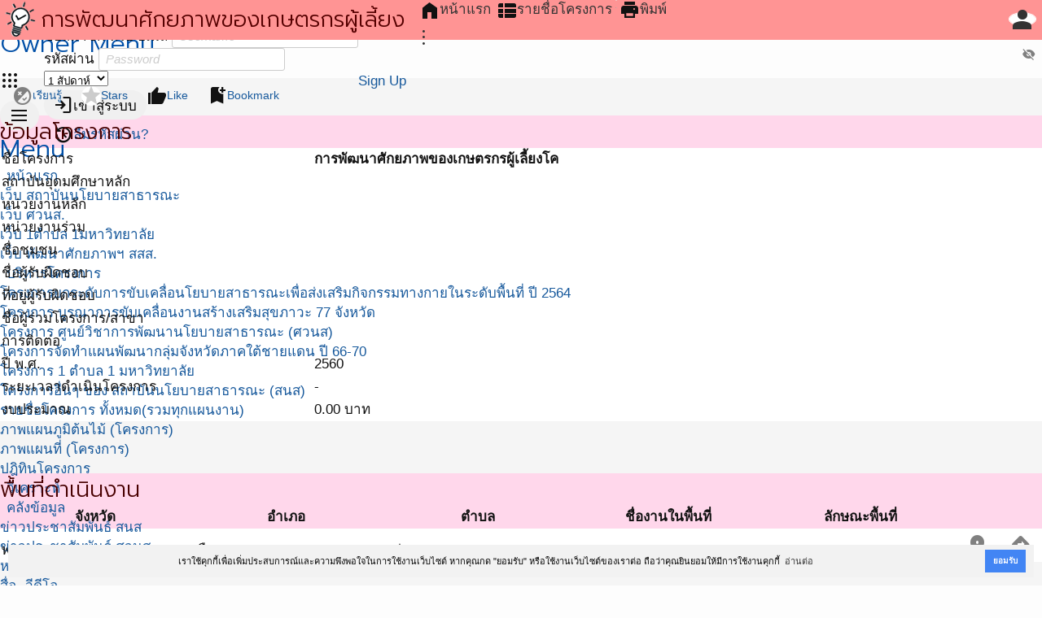

--- FILE ---
content_type: text/html; charset=UTF-8
request_url: https://ppi.psu.ac.th/project/652
body_size: 9174
content:
<!DOCTYPE html>
<html lang="th">
<head>
<script src="https://kit.fontawesome.com/2e7fdf3064.js"></script>
<meta charset="UTF-8">
<title> สถาบันนโยบายสาธารณะ (สนส. ม.อ.)</title>
<meta name="generator" content="www.softganz.com">
<meta name="formatter" content="Little Bear by SoftGanz Group">
<meta name="author" content="สถาบันนโยบายสาธารณะ (สนส. ม.อ.)">
<meta name="viewport" content="viewport-fit=cover, width=device-width, initial-scale=1, minimum-scale=1, maximum-scale=2.5, user-scalable=yes">
<meta name="format-detection" content="telephone=no">
<meta name="msapplication-tap-highlight" content="no">
<meta name="mobile-web-app-capable" content="yes">
<meta name="apple-mobile-web-app-status-bar-style" content="black">
<meta http-equiv="X-UA-Compatible" content="IE=edge">


<link rel="shortcut icon" href="https://ppi.psu.ac.th/webicon.png" type="image/png" /><script type="text/javascript">
	let ENV = {
		runOnHost: true,
		cleanUrl: true,
		rootUrl: "/",
		googleMapKeyApi: "AIzaSyCN2FqAkvkxWZdSp3e25DD8miVbfXuyROg",
	}
	let url = ENV.rootUrl;
	let googleMapKeyApi = ENV.googleMapKeyApi;
</script>
<link rel="stylesheet" type="text/css" href="/themes/default/style.css?v=9">
<link rel="stylesheet" type="text/css" href="/themes/default/theme.css">
<script src="/js/jquery-3.7.js"></script>
<script src="/js/jquery.ui.datepicker.js"></script>
<script src="/js/jquery.colorbox.js"></script>
<script src="/js/jquery.jeditable.js"></script>
<script src="/js/jquery.form.js"></script>
<script src="/js/jquery.confirm.js"></script>
<!-- <link rel="stylesheet" href="https://cdnjs.cloudflare.com/ajax/libs/jquery-confirm/3.3.0/jquery-confirm.min.css"> -->
<!-- <script src="https://cdnjs.cloudflare.com/ajax/libs/jquery-confirm/3.3.0/jquery-confirm.min.js"></script> -->

<!--
<link rel="stylesheet" href="https://cdn.jsdelivr.net/npm/flatpickr/dist/flatpickr.min.css">
<script src="https://cdn.jsdelivr.net/npm/flatpickr"></script>
<script src="https://npmcdn.com/flatpickr/dist/l10n/th.js"></script>
-->

<script src="/js/library-4.00.min.js?v=9"></script>
<script src="/js/sgui.min.js?v=9"></script>

<script type="text/javascript" src="/project/js.project.js"></script>
<script type="text/javascript">
		function reactionChange($this, data) {
			if ($this.data("change") == "learn") {
				$this.attr("href","/project/info/api/652*/approve.learn")
				$this.data("change", "use")
				$this.find(".icon").removeClass("-green").addClass("-gray").text("flaky")
				$this.find("span").text("เรียนรู้")
			} else if ($this.data("change") == "use") {
				$this.attr("href","/project/info/api/652*/approve.master")
				$this.data("change", "master")
				$this.find(".icon").removeClass("-gray").addClass("-yellow").text("recommend")
				$this.find("span").text("นำไปใช้")
			} else if ($this.data("change") == "master") {
				$this.attr("href","/project/info/api/652*/approve.learn")
				$this.data("change", "learn")
				$this.find(".icon").removeClass("-yellow").addClass("-green").text("verified")
				$this.find("span").text("ต้นแบบ")
			}
		}
		</script>
<!-- <link rel="stylesheet" type="text/css" href="https://cdn.jsdelivr.net/npm/cookieconsent@3/build/cookieconsent.min.css" /> -->
</head>

<body id="project" class="module module-project -project-652 -from-desktop -ppi-psu-ac-th -set-652 -set-393 -inno -module-has-toolbar">
<div id="page-wrapper" class="page -page">
<div id="header-wrapper" class="page -header">
<div class="wrapper"><header><h1><a href="/" title="สถาบันนโยบายสาธารณะ (สนส. ม.อ.)"><span>สถาบันนโยบายสาธารณะ (สนส. ม.อ.)</span></a></h1></header>
<div class="page -nav">
<nav class="nav -owner">
<h2 class="-header">Owner Menu</h2>
<ul class="menu -pulldown">
<li><a href="/project" title="ระบบบริหารโครงการ"><i class="icon -material">apps</i></a></li>
<li class="profile -profile -left-side"><a href="/my"><i class="icon -material">person</i><span>มุมสมาชิก</span></a><ul><li>
<!-- sg-form -->
<form id="signin-69728d5da19ed" class="widget-form form signform" method="POST" action="/project/652"    >

<div id="form-item-username-69728d5da19ee" class="form-item -username-69728d5da19ee -label-in" >
	<label for="username-69728d5da19ee" class="">ชื่อสมาชิก หรือ อีเมล์</label>
<input autocomplete="off" maxlength="50" name="username" id="username-69728d5da19ee" class="form-text -username -fill" type="text" value="" placeholder="Username">
</div>

<div id="form-item-password-69728d5da19f2" class="form-item -password-69728d5da19f2 -label-in -group" >
	<label for="password-69728d5da19f2" class="">รหัสผ่าน</label>
<span class="form-group">
<input maxlength="20" name="password" id="password-69728d5da19f2" class="form-password -password -fill" type="password" value="" placeholder="Password"><i class="icon -material -show-password" onClick='showPassword(this)'>visibility_off</i></span><!-- form-group -->

</div>

<div id="form-item-69728d5da19f3" class="form-item -69728d5da19f3" >
	<select   name="cookielength" id="69728d5da19f3" class="form-select -fill">
	<option value="60">1 ชั่วโมง</option>
	<option value="1440">1 วัน</option>
	<option value="10080" selected="selected">1 สัปดาห์</option>
	<option value="43200">1 เดือน</option>
	<option value="-1">ตลอดกาล</option>
	</select>
</div>

<div id="form-item-edit-signin" class="form-item -edit-signin" >
<button type="submit" name="signin" class="btn -primary" value="loginเข้าสู่ระบบ"><i class="icon -material">login</i><span>เข้าสู่ระบบ</span></button>
</div>

<a class="btn -link" href="#" onclick="window.location='/user/password';return false;"><i class="icon -material">restore</i><span>ลืมรหัสผ่าน?</span></a>

</form>
</li></ul></li>
<li class="-signout"><a class="sg-action" href="/project/nxt/user/request" data-rel="box" data-width="480"><span>Sign Up</span></a></li>
</ul>
</nav>
<nav class="nav -main sg-responsivemenu">
<h2 class="-header">Menu</h2>
<ul class="menu -main">
<li><a href="/" title="หน้าแรก" >หน้าแรก</a>
  <ul class="menu -sub">
  <li><a href="/"  title="หน้าแรก" >เว็บ สถาบันนโยบายสาธารณะ</a></li>
  <li><a href="/scac2565" title="หน้าแรก ศวนส." >เว็บ ศวนส. </a></li>
  <li><a href="https://1t1u.psu.ac.th" title="หน้าแรก 1 ตำบล" target="_blank">เว็บ 1ตำบล 1มหาวิทยาลัย</a></li>
  <li><a href="/course" title="หน้าแรก พัฒนาศักยภาพ " >เว็บ พัฒนาศักยภาพฯ สสส.</a></li>
  <!--<li><a href="/sangsuk" title="หน้าแรก สร้างสุข " >เว็บ งานสร้างสุขภาคใต้ #12</a></li>-->
  </ul></li>
<li><a href="/project/my/all" title="โครงการ"> บริหารโครงการ</a>
   <ul class="menu -sub">
    <li><a href="/project/list?set=1706&year=*">โครงการยกระดับการขับเคลื่อนโยบายสาธารณะเพื่อส่งเสริมกิจกรรมทางกายในระดับพื้นที่ ปี 2564</a></li>
   <li><a href="/project/list?set=383&year=*">โครงการ บูรณาการขับเคลื่อนงานสร้างเสริมสุขภาวะ 77 จังหวัด</a></li>
   <li><a href="/project/list?set=1572,1521,1522,1523,1528,1545,1546,1548,1549&year=*">โครงการ ศูนย์วิชาการพัฒนานโยบายสาธารณะ (ศวนส)</a></li>
   <li><a href="/project/1731">โครงการจัดทำแผนพัฒนากลุ่มจังหวัดภาคใต้ชายแดน ปี 66-70</a></li>
    <li><a href="/project/list?set=1626&year=*">โครงการ 1 ตำบล 1 มหาวิทยาลัย</a></li>
   <li><a href="/project/list?set=328&year=*">โครงการอื่นๆ ของ สถาบันนโยบายสาธารณะ (สนส)</a></li>
   <li><a href="/project/list?order=projectset">รายชื่อโครงการ ทั้งหมด(รวมทุกแผนงาน)</a></li>
   <li><a href="/project/tree">ภาพแผนภูมิต้นไม้ (โครงการ)</a></li>
   <li><a href="/project/map?set=74">ภาพแผนที่ (โครงการ)</a></li>
   <li><a href="/calendar/*" title="ปฎิทินโครงการ">ปฎิทินโครงการ</a></li>
 <!-- <li><a href="/project/list?set=9">แผนงานโซนใต้บน</a></li>
   <li><a href="/project/list?set=10,12,13,72">แผนงานอื่นๆ</a></li>-->
   </ul></li>
<!--
<li><a href="/scac2565" title="โครงการ"> โครงการ ศวนส. </a>
   <ul class="menu -sub">
   <li><a href="/project/list?set=1873&year=*">ประเด็นความมั่นคงทางอาหาร </a></li>
   <li><a href="/project/list?set=1874&year=*">ประเด็นความมั่นคงทางมนุษย์ </a></li>
   <li><a href="/project/list?set=1875&year=*">ประเด็นความมั่นคงทางสุขภาพ</a></li>
   <li><a href="/project/list?set=1876&year=*">ประเด็นการจัดการฐานทรัพยากรธรรมชาติ และสิ่งแวดล้อม </a></li>
</ul></li>
-->
<li><a href="/project/report" title="วิเคราะห์โครงการ">วิเคราะห์</a></li>
<li><a href="/news">คลังข้อมูล</a>
  <ul class="menu -sub">
  <li><a href="/tags/1022">ข่าวประชาสัมพันธ์ สนส</a></li>
  <li><a href="/tags/1181">ข่าวประชาสัมพันธ์ ศวนส</a></li>
  <li><a href="/tags/1195">หนังสือ E-Book</a></li>
  <li><a href="/paper/1837">สื่อ -วีดีโอ</a></li>
  <li><a href="/radio">สื่อ -วิทยุ</a></li>
  <li><a href="/project/manual">คู่มือ แบบฟอร์ม</a></li>
  </ul></li>
<li><a href="/calendar">ปฎิทิน สนส.</a></li>
<li><a href="/contact">เกี่ยวกับเรา</a>
  <ul class="menu -sub">
  <li><a href="/coreteam">คณะกรรมการกำกับทิศ</a></li>
  <li><a href="/aboutus">คณะทำงาน</a></li>
  <li><a href="/contact">ศูนย์ประสานงาน</a></li>
  <li><a href="/paper/37">ลิ้งค์ที่เกี่ยวข้อง</a></li>
  <li><a href="https://happynetwork.org/paper/3703">งานสร้างสุข </a></li>
  </ul></li>
</ul>
</nav>
</div><!-- page -nav -->
</div><!--wrapper-->
</div><!--header-wrapper-->

<div id="content-wrapper" class="page -content">
<div id="primary" class="page -primary">
<!-- Start of AppBar -->
<div
 id="project-toolbar"
 class="widget-appbar sg-toolbar toolbar -main -project -default"
>
<div class="-title"><h2 class="-text">การพัฒนาศักยภาพของเกษตรกรผู้เลี้ยงโค</h2></div>
<nav class="-nav -no-print">
<ul>
<form id="search" class="search-box" method="get" action="/project/search" name="memberlist" role="search"><input type="hidden" name="sid" id="sid" /><input id="search-box" class="sg-autocomplete" type="text" name="q" size="40" value="" placeholder="ค้นชื่อโครงการหรือเลขที่ข้อตกลง" data-query="/project/get/title" data-callback="/project" data-altfld="sid"><button type="submit"><i class="icon -material">search</i></button></form>
<nav class="-nav -no-print nav -submodule -project"><!-- nav of project.default.nav --><ul class="widget-ui ui-action ui-nav -info -sg-text-center">
<li class="ui-item -item"><a href="/par"><i class="icon -material">home</i><span class="">หน้าแรก</span></a></li>
<li class="ui-item -item"><a href="/project/set/393"><i class="icon -material">view_list</i><span class="">รายชื่อโครงการ</span></a></li>
<li class="ui-item -item -sep"><hr size="1" /></li>
<li class="ui-item -item"><a href="javascript:window.print()"><i class="icon -material">print</i><span>พิมพ์</span></a></li>
</ul>

<span class="widget-dropbox sg-dropbox click leftside -atright" data-type="click"><a href="javascript:void(0)" title="มีเมนูย่อย"><i class="icon -material">more_vert</i></a><div class="-wrapper -wrapper -hidden"><div class="-arrow -arrow"></div><div class="-content -content"><ul class="widget-ui ui-action ui-dropbox">
<li class="ui-item -item"><a class="sg-action" href="/project/652/info.share" data-rel="box" data-width="640" data-class-name="-transparent"><i class="icon -material">share</i><span>แบ่งปัน</span></a></li>
<li class="ui-item -item"><a class="sg-action" href="/project/652/info.delete" data-rel="box" data-width="640"><i class="icon -material">delete</i><span>ลบโครงการ</span></a></li>
<li class="ui-item -item -sep"><hr size="1" /></li>
<li class="ui-item -item"><a href="/project/652/info.dashboard"><i class="icon -material">dashboard</i><span>แผงควบคุม</span></a></li>
</ul>
</div></div></span><span class="widget-dropbox sg-dropbox click leftside -atright -member" data-type="click"><a class="sg-action" href="/signin?signret=project/set/393" data-rel="box" data-width="640"><i class="icon -material -sg-32">person</i></a><div class="-wrapper -wrapper -hidden"><div class="-arrow -arrow"></div><div class="-content -content"><ul class="widget-ui ui-action ui-dropbox">
<li class="ui-item -item"><a href="//hsmi2.psu.ac.th/upload/forum/manual_par.pdf" target="_blank"><i class="icon -material -sg-16">menu_book</i><span>คู่มือการใช้งาน</span></a></li>
</ul>
</div></div></span></nav><!-- submodule -->
</ul>
</nav>

</div><!-- End of AppBar -->
<div id="main" class="page -main"><!-- Start of ScrollView -->
<div
 class="widget-scrollview"
>
<!-- Start of Row -->
<div
 class="widget-row ui-like-status -noprint -main-axis-end"
 style="padding: 4px;"
>
<div class="-item"><a class="btn -link"><i class="icon -material -gray">flaky</i><span>เรียนรู้</span></a></div>
<div class="-item"><a class="btn -link" rel="nofollow"><i class="icon -material rating-star ">star</i><span> Stars</span></a></div>
<div class="-item"><a class="btn -link" title="0 People Like this" rel="nofollow"><i class="icon -material ">thumb_up</i><span><span class="-count"></span> Like</span></a></div>
<div class="-item"><a class="btn -link" title="0 Peoples Bookmark this" rel="nofollow"><i class="icon -material ">bookmark_add</i><span class="">Bookmark</span></a></div>

</div><!-- End of Row -->

</div><!-- End of ScrollView -->
<div id="project-info" class="project-info">
<section id="project-detail-spec" class="project-detail-spec"><!-- section start -->
<header class="header -hidden -to-print"><h3>การพัฒนาศักยภาพของเกษตรกรผู้เลี้ยงโค</h3></header><header class="header"><h3>ข้อมูลโครงการ</h3></header><table class="widget-table item  item__card project-info" >
<colgroup>
<col width="30%"/>
<col width="70%"/>
</colgroup>
<thead></thead>
<tbody>
<tr class="row -row-1">
	<td class="col --col-1 col--col-1">ชื่อโครงการ</td>
	<td class="col --col-2 col--col-2"><strong><span class="widget-inlineedit inline-edit-item -text"><span class="inline-edit-view -text -fill" >การพัฒนาศักยภาพของเกษตรกรผู้เลี้ยงโค</span></span></strong></td>
</tr>
<tr class="row -row-2">
	<td class="col --col-1 col--col-1">สถาบันอุดมศึกษาหลัก</td>
	<td class="col --col-2 col--col-2"></td>
</tr>
<tr class="row -row-3">
	<td class="col --col-1 col--col-1">หน่วยงานหลัก</td>
	<td class="col --col-2 col--col-2"><span class="widget-inlineedit inline-edit-item -text"><span class="inline-edit-view -text -fill" ></span></span></td>
</tr>
<tr class="row -row-4">
	<td class="col --col-1 col--col-1">หน่วยงานร่วม</td>
	<td class="col --col-2 col--col-2"><span class="widget-inlineedit inline-edit-item -text"><span class="inline-edit-view -text -fill" ></span></span></td>
</tr>
<tr class="row -row-5">
	<td class="col --col-1 col--col-1">ชื่อชุมชน</td>
	<td class="col --col-2 col--col-2"><span class="widget-inlineedit inline-edit-item -text"><span class="inline-edit-view -text -fill" ></span></span></td>
</tr>
<tr class="row -row-6">
	<td class="col --col-1 col--col-1">ชื่อผู้รับผิดชอบ</td>
	<td class="col --col-2 col--col-2"><span class="widget-inlineedit inline-edit-item -text"><span class="inline-edit-view -text -fill" ></span></span></td>
</tr>
<tr class="row -row-7">
	<td class="col --col-1 col--col-1">ที่อยู่ผู้รับผิดชอบ</td>
	<td class="col --col-2 col--col-2"><span class="widget-inlineedit inline-edit-item -text"><span class="inline-edit-view -text -fill" ></span></span></td>
</tr>
<tr class="row -row-8">
	<td class="col --col-1 col--col-1">ชื่อผู้ร่วมโครงการ/สาขา</td>
	<td class="col --col-2 col--col-2"><span class="widget-inlineedit inline-edit-item -textarea"><span class="inline-edit-view -textarea" ></span></span></td>
</tr>
<tr class="row -row-9">
	<td class="col --col-1 col--col-1">การติดต่อ</td>
	<td class="col --col-2 col--col-2"><span class="widget-inlineedit inline-edit-item -text"><span class="inline-edit-view -text -fill" ></span></span></td>
</tr>
<tr class="row -row-10">
	<td class="col --col-1 col--col-1">ปี พ.ศ.</td>
	<td class="col --col-2 col--col-2"><span class="widget-inlineedit inline-edit-item -select"><span class="inline-edit-view -select" >2560</span></span></td>
</tr>
<tr class="row -row-11">
	<td class="col --col-1 col--col-1">ระยะเวลาดำเนินโครงการ</td>
	<td class="col --col-2 col--col-2"><span class="widget-inlineedit inline-edit-item -datepicker"><span class="inline-edit-view -datepicker" ></span></span> - <span class="widget-inlineedit inline-edit-item -datepicker"><span class="inline-edit-view -datepicker" ></span></span></td>
</tr>
<tr class="row -row-12">
	<td class="col --col-1 col--col-1">งบประมาณ</td>
	<td class="col --col-2 col--col-2"><span class="widget-inlineedit inline-edit-item -money"><span class="inline-edit-view -money" >0.00</span></span> บาท</td>
</tr>
</tbody>
</table>

</section><!-- project-detail-spec --><section class="project-info-issue" id="project-info-issue"><header class="header"><h3>พื้นที่ดำเนินงาน</h3></header><span><!-- Start of Container -->
<div
 id="project-info-area"
 class="widget-container project-info-area"
>
<!-- Start of ScrollView -->
<div
 class="widget-scrollview"
>
<table class="widget-table item project-info-area-item widget-form" >
<thead><tr class="header"><th class="header-1">จังหวัด</th><th class="header-2">อำเภอ</th><th class="header-3">ตำบล</th><th class="header-4">ชื่องานในพื้นที่</th><th class="header-area">ลักษณะพื้นที่</th><th class="header-a -icons -c4 -nowrap -hover-parent"></th></tr></thead>
<tbody>
<tr class="row -row-1">
	<td class="col -col-1 col-col-1">พะเยา</td>
	<td class="col -col-2 col-col-2">เมืองพะเยา</td>
	<td class="col -col-3 col-col-3">แม่กา</td>
	<td class="col -col-4 col-col-4"></td>
	<td class="col -area col-area"></td>
	<td class="col -a -icons -c4 -nowrap -hover-parent col-a"><a id="project-info-area-pin-link-473" class="sg-action btn -link" href="/project/652/info.map/473" data-rel="box" data-width="640" data-class-name="-map"><i class="icon -material -gray">place</i></a> <a class=" btn -link" href="https://maps.google.com/maps?daddr=," target="_blank"><i class="icon -material -gray">directions</i></a><nav class="nav -icons -hover -no-print"></nav></td>
</tr>
</tbody>
</table>

</div><!-- End of ScrollView -->
<style type="text/css">
		.project-info-area-item td {width: 20%;}
		.project-info-area-item td:nth-child(6) {width: 48px;}
		</style>
</div><!-- End of Container -->
</span></section><section class="project-info-desc" id="project-info-desc"><header class="header"><h3>รายละเอียดชุมชน</h3></header><h5>ข้อมูลพื้นฐาน</h5><span class="widget-inlineedit inline-edit-item -textarea"><span class="inline-edit-view -textarea" ></span></span><h5>ข้อมูลศักยภาพ/ทรัพยากร</h5/><span class="widget-inlineedit inline-edit-item -textarea"><span class="inline-edit-view -textarea" ></span></span><h5>ข้อมูลประเด็นปัญหา</h5><span class="widget-inlineedit inline-edit-item -textarea"><span class="inline-edit-view -textarea" ></span></span><h5>ข้อมูลความต้องการเชิงพื้นที่</h5><span class="widget-inlineedit inline-edit-item -textarea"><span class="inline-edit-view -textarea" ></span></span></section><!-- project-info-desc --><section class="project-info-issue" id="project-info-issue"><header class="header"><h3>ประเด็นปัญหาหลัก</h3></header><abbr class="checkbox -block"><label><span class="widget-inlineedit inline-edit-item -checkbox"><span class="inline-edit-view -checkbox" ><input type="checkbox" disabled="disabled" style="margin:0;margin-top: -1px; display:inline-block;min-width: 1em; vertical-align: middle;" /> ปัญหาความยากจน</span></span> </label></abbr><abbr class="checkbox -block"><label><span class="widget-inlineedit inline-edit-item -checkbox"><span class="inline-edit-view -checkbox" ><input type="checkbox" disabled="disabled" style="margin:0;margin-top: -1px; display:inline-block;min-width: 1em; vertical-align: middle;" /> ปัญหาความเหลื่อมล้ำ</span></span> </label></abbr><abbr class="checkbox -block"><label><span class="widget-inlineedit inline-edit-item -checkbox"><span class="inline-edit-view -checkbox" ><input type="checkbox" disabled="disabled" style="margin:0;margin-top: -1px; display:inline-block;min-width: 1em; vertical-align: middle;" /> ปัญหาคุณภาพชีวิต</span></span> </label></abbr></section><!-- project-info-issue --><section class="project-info-issue" id="project-info-issue"><header class="header"><h3>ประเด็นที่เกี่ยวข้อง</h3></header><abbr class="checkbox -block"><label><span class="widget-inlineedit inline-edit-item -checkbox"><span class="inline-edit-view -checkbox" ><input type="checkbox" disabled="disabled" style="margin:0;margin-top: -1px; display:inline-block;min-width: 1em; vertical-align: middle;" /> การเกษตรและเทคโนโลยีชีวภาพ</span></span> </label></abbr><abbr class="checkbox -block"><label><span class="widget-inlineedit inline-edit-item -checkbox"><span class="inline-edit-view -checkbox" ><input type="checkbox" disabled="disabled" style="margin:0;margin-top: -1px; display:inline-block;min-width: 1em; vertical-align: middle;" /> อาหารและการแปรรูป - ฮาลาล</span></span> </label></abbr><abbr class="checkbox -block"><label><span class="widget-inlineedit inline-edit-item -checkbox"><span class="inline-edit-view -checkbox" ><input type="checkbox" disabled="disabled" style="margin:0;margin-top: -1px; display:inline-block;min-width: 1em; vertical-align: middle;" /> การท่องเที่ยวกลุ่มรายได้ดี และการท่องเที่ยวเชิงคุณภาพ</span></span> </label></abbr><abbr class="checkbox -block"><label><span class="widget-inlineedit inline-edit-item -checkbox"><span class="inline-edit-view -checkbox" ><input type="checkbox" disabled="disabled" style="margin:0;margin-top: -1px; display:inline-block;min-width: 1em; vertical-align: middle;" /> ทรัพยากรธรรมชาติสิ่งแวดล้อมและ การจัดการภัยพิบัติ ทรัพยากรทางทะเลและชายฝั่ง ทะเลสาบสงขลา ประมงและการเพาะเลี้ยง</span></span> </label></abbr><abbr class="checkbox -block"><label><span class="widget-inlineedit inline-edit-item -checkbox"><span class="inline-edit-view -checkbox" ><input type="checkbox" disabled="disabled" style="margin:0;margin-top: -1px; display:inline-block;min-width: 1em; vertical-align: middle;" /> สังคมพหุวัฒนธรรม การศึกษา ภาษา</span></span> </label></abbr><abbr class="checkbox -block"><label><span class="widget-inlineedit inline-edit-item -checkbox"><span class="inline-edit-view -checkbox" ><input type="checkbox" disabled="disabled" style="margin:0;margin-top: -1px; display:inline-block;min-width: 1em; vertical-align: middle;" /> สุขภาพและการแพทย์</span></span> </label></abbr><abbr class="checkbox -block"><label><span class="widget-inlineedit inline-edit-item -checkbox"><span class="inline-edit-view -checkbox" ><input type="checkbox" disabled="disabled" style="margin:0;margin-top: -1px; display:inline-block;min-width: 1em; vertical-align: middle;" /> Digital Smart city Smart Education Smart Health Smart Farmand Creative Economy</span></span> </label></abbr><abbr class="checkbox -block"><label><span class="widget-inlineedit inline-edit-item -checkbox"><span class="inline-edit-view -checkbox" ><input type="checkbox" disabled="disabled" style="margin:0;margin-top: -1px; display:inline-block;min-width: 1em; vertical-align: middle;" /> การจัดการพลังงาน  พลังงานชีวภาพ พลังงานน้ำ ลม แดด</span></span> </label></abbr><abbr class="checkbox -block"><label><span class="widget-inlineedit inline-edit-item -checkbox"><span class="inline-edit-view -checkbox" ><input type="checkbox" disabled="disabled" style="margin:0;margin-top: -1px; display:inline-block;min-width: 1em; vertical-align: middle;" /> สังคมสูงวัย (Aging Society)</span></span> </label></abbr><abbr class="checkbox -block"><label><span class="widget-inlineedit inline-edit-item -checkbox"><span class="inline-edit-view -checkbox" ><input type="checkbox" disabled="disabled" style="margin:0;margin-top: -1px; display:inline-block;min-width: 1em; vertical-align: middle;" /> ชุมชนท้องถิ่นเข้มแข็ง (Social Quality)  ภายใต้แผนปฏิรูปด้านสังคม</span></span> </label></abbr></section><!-- project-info-issue --><section class="project-info-desc" id="project-info-desc"><header class="header"><h3>องค์ความรู้หรือนวัตกรรมที่ใช้ในการดำเนินโครงงาน</h3></header><span class="widget-inlineedit inline-edit-item -textarea"><span class="inline-edit-view -textarea" ></span></span></section><!-- project-info-desc --><section class="project-info-desc" id="project-info-desc"><header class="header"><h3>รายละเอียดโครงการ/หลักการและเหตุผล</h3></header><span class="widget-inlineedit inline-edit-item -textarea"><span class="inline-edit-view -textarea" ></span></span></section><!-- project-info-desc --><section class="project-info-tag" id="project-info-tag"><header class="header"><h3>คำสำคัญเพื่อการค้นหา</h3></header><div></div></section><!-- project-info-tag --><section class="project-info-value" id="project-info-value"><header class="header"><h3>ประเมินคุณค่าโครงการ</h3></header><table class="widget-table item  project-valuation" >
<thead><tr class="header"><th class="header-no"></th><th class="header-detail -fill">คุณค่าที่เกิดขึ้น</th><th class="header-result -center -nowrap">ผลที่เกิดขึ้น</th><th class="header-icons -c1"></th></tr></thead>
<tbody>
<tr class="row -row-1">
	<td class="col -no col-no">1</td>
	<td class="col -detail -fill col-detail">เกิดความรู้ หรือ นวัตกรรมชุมชน</td>
	<td class="col -result -center -nowrap col-result"></td>
</tr>
<tr class="row -row-2">
	<td class="col -no col-no">2</td>
	<td class="col -detail -fill col-detail">เกิดการปรับเปลี่ยนพฤติกรรมที่เอื้อต่อสุขภาพ</td>
	<td class="col -result -center -nowrap col-result"></td>
</tr>
<tr class="row -row-3">
	<td class="col -no col-no">3</td>
	<td class="col -detail -fill col-detail">การสร้างสภาพแวดล้อมที่เอื้อต่อสุขภาพ (กายภาพ สังคม และเศรษฐกิจ)</td>
	<td class="col -result -center -nowrap col-result"></td>
</tr>
<tr class="row -row-4">
	<td class="col -no col-no">4</td>
	<td class="col -detail -fill col-detail">การพัฒนานโยบายสาธารณะที่เอื้อต่อสุขภาวะ</td>
	<td class="col -result -center -nowrap col-result"></td>
</tr>
<tr class="row -row-5">
	<td class="col -no col-no">5</td>
	<td class="col -detail -fill col-detail">เกิดกระบวนการชุมชน</td>
	<td class="col -result -center -nowrap col-result"></td>
</tr>
<tr class="row -row-6">
	<td class="col -no col-no">6</td>
	<td class="col -detail -fill col-detail">มิติสุขภาวะปัญญา / สุขภาวะทางจิตวิญญาณ</td>
	<td class="col -result -center -nowrap col-result"></td>
</tr>
</tbody>
</table>
</section><!-- project-info-value --><section class="project-info-photo" id="project-info-photo"><header class="header"><h3>ภาพถ่าย</h3><nav class="nav -no-print"></nav></header></section><!-- project-info-photo --><section class="project-info-vdo" id="project-info-vdo"><header class="header"><h3>วีดิโอ</h3><nav class="nav -no-print"></nav></header></section><!-- project-info-vdo --><section id="project-docs" class="project-docs">
<header class="header"><h3>ไฟล์เอกสาร</h3></header><!-- Start of Container -->
<div
 id="project-info-docs"
 class="widget-container project-info-docs"
>

</div><!-- End of Container -->
</section><!-- project-docs -->

<section id="project-docs" class="project-extend">
<header class="header"><h3>โครงการขยายผล</h3></header></section><section style="margin: 16px 0; padding: 8px;">นำเข้าสู่ระบบโดย <a class="sg-action" href="/project/652/info.u/699" data-rel="box" data-width="640" title="Thippawan"><img src="/css/img/photography.png" width="30" height="30" alt="Thippawan" style="border-radius: 50%; vertical-align: middle;" /> Thippawan</a> เมื่อวันที่ 24 ตุลาคม 2562 10:27 น.</section><style type="text/css">
	#cboxContent .btn-floating {display: none;}
	.ui-album .nav {display: none;}
	.ui-album>.ui-item>span {height: 1.6em; padding: 0 8px; overflow: hidden; position: absolute; bottom: 0; left: 0; right: 0; background-color: #fff; opacity: 0.5; line-height: 1.6em;}
	</style></div></div><!--primary-->

<div id="content-footer" class="page -content-footer"></div>
</div><!--content-wrapper-->

	<div id="footer-wrapper" class="page -footer">
	<div class="wrapper warpper--footer">
	@Copyright 2016 <a href="/" target="_blank">สถาบันนโยบายสาธารณะ ม.สงขลานครินทร์</a><br />
ตำบลหาดใหญ่ อำเภอหาดใหญ่ จังหวัดสงขลา 90110 โทรศัพท์ 074-282900-2<br />
Powered by <a href="/" target="_blank">สถาบันนโยบายสาธารณะ ม.สงขลานครินทร์</a>. Designed by <a href="https://www.softganz.com" target="_blank">SoftGanz Group</a>

	</div>
	</div><!--footer-wrapper-->
</div><!--page-wrapper-->



<script src="https://cdn.jsdelivr.net/npm/cookieconsent@3/build/cookieconsent.min.js" data-cfasync="false"></script>
<script>
window.cookieconsent.initialise({
  "palette": {
    "popup": {
      "background": "#f2f2f2"
    },
    "button": {
      "background": "#4285f4"
    }
  },
  "theme": "edgeless",
  "position": "bottom-right",
  "content": {
    "message": "เราใช้คุกกี้เพื่อเพิ่มประสบการณ์และความพึงพอใจในการใช้งานเว็บไซต์ หากคุณกด \"ยอมรับ\" หรือใช้งานเว็บไซต์ของเราต่อ ถือว่าคุณยินยอมให้มีการใช้งานคุกกี้",
    "dismiss": "ยอมรับ",
    "link": "อ่านต่อ",
    "href": "<?php echo url('cookies/policy');?>"
  }
});
</script></body>
</html>

--- FILE ---
content_type: text/css; charset=UTF-8
request_url: https://ppi.psu.ac.th/themes/default/theme.css
body_size: 4227
content:
/* Load theme : theme.default.css */
.docs {padding:8px 16px;}
.docs a {
width:100%;max-width:500px;border-radius: 4px;margin: 2px 4px;padding: 4px;background-color:#2D8CFF;color:#fff;display: inline-flex;  flex-direction: column;align-items: center;justify-content: center;}
.docs a:hover{ background-color:#0073ff; }

.module-project.-set-383 .nav.-submodule .ui-item.-situation {display:none;}
/*///////////////////////////////// activities //////////////////////////////////////////////*/
.widget-album>* .-photo {
    object-fit: cover;
}
.widget-album .widget-inlineedit {
    display:none;
}
/*/////////////////////////////// edn activities //////////////////////////////////////////*/
.nav.-submodule .ui-nav {width: 100%; display: flex; overflow: scroll;}
/* btn-group */
  .btn-group {
	display:inline-flex;
	flex-direction:row;
}
.btn-group .btn, .-btn-group .btn{
	border-radius:0;
} 
.btn-group .btn:first-child, .-btn-group .btn:first-child{
	border-radius:4px 0 0 4px;
} 
.btn-group .btn:last-child, .-btn-group .btn:last-child{
	border-radius:0 4px 4px 0;
} 
/* end btn-group */
/* item-grid */
.item-grid, .-item-grid, .-grid, .grid{
         display:flex;
         flex-direction:row;
         justify-content: space-evenly;
         flex-wrap: wrap;
}
.item-grid-2 > .-item, .-item-grid-2 > .-item, .-grid-2 .-grid-box, .grid-2 .-grid-box{
         width:50%;
}
.item-grid-3 > .-item, .-item-grid-3 > .-item, .-grid-3 .-grid-box, .grid-3 .-grid-box{
         width:33.33%;
}
.item-grid-4 > .-item, .-item-grid-4 > .-item, .-grid-4 .-grid-box, .grid-4 .-grid-box{
         width:25%;
}
/* end-item-grid */
/* basic list theme */
.bet-ul-list {padding:0px;}
.bet-ul-list ul  {padding: 0;width:100%;}
.bet-ul-list li:first-child {border-radius: 6px 6px 0 0;border-top-color:#609dd2;} 
.bet-ul-list li:last-child {border-bottom:solid #2e6da4 1px; border-radius:0 0 6px 6px;}
.bet-ul-list li { display:inline-block;border:solid #2e6da4;   background-color: #e9f1fb;border-width:1px 1px 0px 1px; width:100%;}
/* color:  e9f1fb ,99C2FF*/
.bet-ul-list li a { color:#222;display:block; padding:8px;}
.bet-ul-list li a > i{ color:#222;}.bet-ul-list li a:hover i{ color:#fff;}
.bet-ul-list li a:hover{ background-color:#1A3E5E; color:#fff;} .bet-ul-list li a:hover,.bet-ul-list li a i:hover{color:#fff;}
.bet-ul-list li p { background-color:#fff; padding:8px 16px;display:none;margin:0;}
.bet-ul-list .list-divider {    background-color: #f9f9f9 !important; border-color: #bbb !important; color: #333 !important; text-shadow: 0 1px 0 #f3f3f3 !important; padding:4px 4px;width:calc(100% - 8px);}
/* ======================== Bet Style =========================== */

.menu_head{
	border-radius: 0px 0px 0 0; 
  background-color: #3823D1;
  color: white;
  /*border: none;*/
  outline: none;
  padding: 2px 0px;
  text-align:center;
  font-size: 17px;
  border-bottom:1px solid #5A47DE;
   border-left:1px solid #5A47DE;
 border-right:1px solid #5A47DE;

}
.b-text-banner{font-size:26px;}

.menu_l_block p{
padding-top: 15px;top:0.8em !important;
}

.body-content{
	font-size:16px;
	text-align:justify;
	text-justify:inter-word;
	text-indent: 5em;
	padding:10px 20px 0px 20px;
}
.header-content{
	font-size:32px;
	padding:10px 20px 0px 20px;
}
@media only screen and (max-width: 50em) {
       .-responsive, .responsive {
              display:flex;
              flex-direction:column !important;
       }
       .-responsive > .-item, .responsive > .-item{
              /* width:100% !important; */
              width: -moz-available !important;
              width: -webkit-fill-available !important;
       }
}
@media only screen and (min-width: 60em) {

	.panel-left{
		width:27%;
		display:inline-block;vertical-align: top;height:100%;
	}
	.panel-right{width:73%;float:right;display:inline-block;vertical-align: top;height:100%;
	}
	.span_field{ margin:.5em 0 0 0; float:left;}
        .b-text-banner{font-size:30px;}
        .b-block-hide{display:none !important;}
}
@media only screen and (max-width: 1080px){
     .item-grid-3 > .-item, .-item-grid-3 > .-item, .-grid-3 .-grid-box, .grid-3 .-grid-box{
            width:50%;
      }
      .item-grid-4 > .-item, .-item-grid-4 > .-item, .-grid-4 .-grid-box, .grid-4 .-grid-box{
             width:33.33%;
       }
}